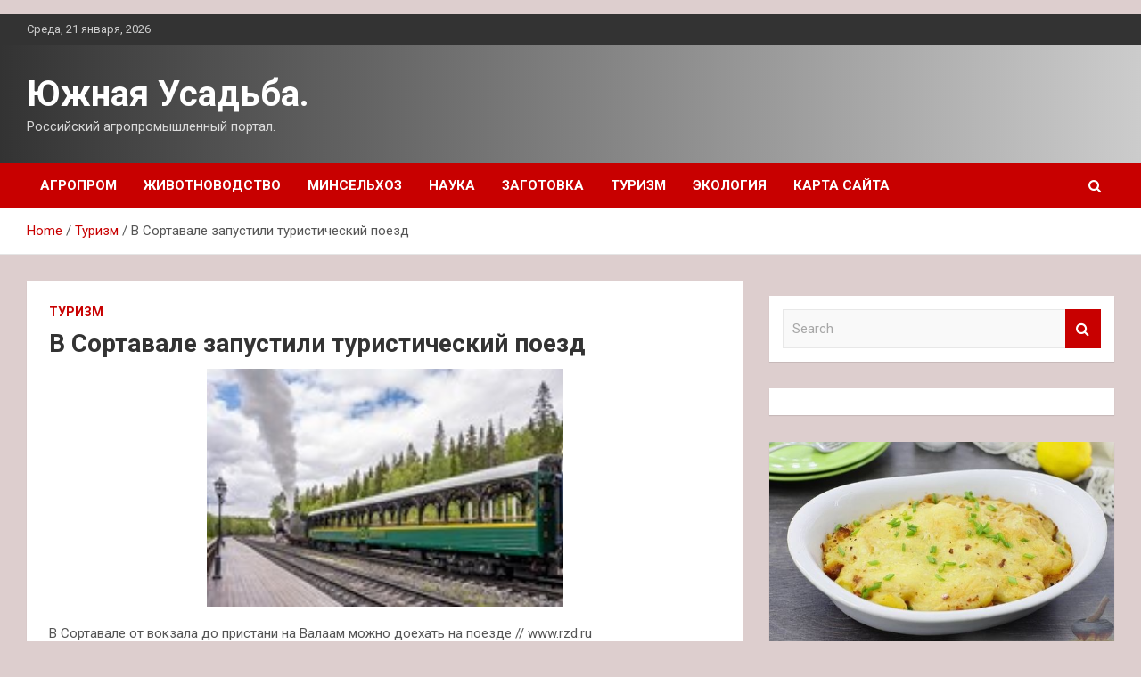

--- FILE ---
content_type: text/html; charset=UTF-8
request_url: http://yugusadba.ru/turizm/v-sortavale-zapystili-tyristicheskii-poezd.html
body_size: 16055
content:
<!doctype html>
<html lang="ru-RU">
<head>
	<meta charset="UTF-8">
	<meta name="viewport" content="width=device-width, initial-scale=1, shrink-to-fit=no">
	<link rel="profile" href="https://gmpg.org/xfn/11">

	<meta name='robots' content='index, follow, max-image-preview:large, max-snippet:-1, max-video-preview:-1' />

	<!-- This site is optimized with the Yoast SEO plugin v24.6 - https://yoast.com/wordpress/plugins/seo/ -->
	<title>В Сортавале запустили туристический поезд - Южная Усадьба.</title>
	<meta name="description" content="В Сортавале от вокзала до пристани на Валаам можно доехать на поезде // www.rzd.ru В карельском городе Сортавала начал ходить туристический поезд" />
	<link rel="canonical" href="http://yugusadba.ru/turizm/v-sortavale-zapystili-tyristicheskii-poezd.html" />
	<meta property="og:locale" content="ru_RU" />
	<meta property="og:type" content="article" />
	<meta property="og:title" content="В Сортавале запустили туристический поезд - Южная Усадьба." />
	<meta property="og:description" content="В Сортавале от вокзала до пристани на Валаам можно доехать на поезде // www.rzd.ru В карельском городе Сортавала начал ходить туристический поезд" />
	<meta property="og:url" content="http://yugusadba.ru/turizm/v-sortavale-zapystili-tyristicheskii-poezd.html" />
	<meta property="og:site_name" content="Южная Усадьба." />
	<meta property="article:published_time" content="2023-06-05T23:25:06+00:00" />
	<meta property="og:image" content="http://yugusadba.ru/wp-content/uploads/2023/06/v-sortavale-zapustili-turisticheskij-poezd-e76b71c.jpg" />
	<meta property="og:image:width" content="180" />
	<meta property="og:image:height" content="120" />
	<meta property="og:image:type" content="image/jpeg" />
	<meta name="author" content="admin" />
	<meta name="twitter:card" content="summary_large_image" />
	<meta name="twitter:label1" content="Написано автором" />
	<meta name="twitter:data1" content="admin" />
	<script type="application/ld+json" class="yoast-schema-graph">{"@context":"https://schema.org","@graph":[{"@type":"WebPage","@id":"http://yugusadba.ru/turizm/v-sortavale-zapystili-tyristicheskii-poezd.html","url":"http://yugusadba.ru/turizm/v-sortavale-zapystili-tyristicheskii-poezd.html","name":"В Сортавале запустили туристический поезд - Южная Усадьба.","isPartOf":{"@id":"http://yugusadba.ru/#website"},"primaryImageOfPage":{"@id":"http://yugusadba.ru/turizm/v-sortavale-zapystili-tyristicheskii-poezd.html#primaryimage"},"image":{"@id":"http://yugusadba.ru/turizm/v-sortavale-zapystili-tyristicheskii-poezd.html#primaryimage"},"thumbnailUrl":"http://yugusadba.ru/wp-content/uploads/2023/06/v-sortavale-zapustili-turisticheskij-poezd-e76b71c.jpg","datePublished":"2023-06-05T23:25:06+00:00","author":{"@id":"http://yugusadba.ru/#/schema/person/1704e8207bb69a85fbbb12058a078e5a"},"description":"В Сортавале от вокзала до пристани на Валаам можно доехать на поезде // www.rzd.ru В карельском городе Сортавала начал ходить туристический поезд","breadcrumb":{"@id":"http://yugusadba.ru/turizm/v-sortavale-zapystili-tyristicheskii-poezd.html#breadcrumb"},"inLanguage":"ru-RU","potentialAction":[{"@type":"ReadAction","target":["http://yugusadba.ru/turizm/v-sortavale-zapystili-tyristicheskii-poezd.html"]}]},{"@type":"ImageObject","inLanguage":"ru-RU","@id":"http://yugusadba.ru/turizm/v-sortavale-zapystili-tyristicheskii-poezd.html#primaryimage","url":"http://yugusadba.ru/wp-content/uploads/2023/06/v-sortavale-zapustili-turisticheskij-poezd-e76b71c.jpg","contentUrl":"http://yugusadba.ru/wp-content/uploads/2023/06/v-sortavale-zapustili-turisticheskij-poezd-e76b71c.jpg","width":180,"height":120},{"@type":"BreadcrumbList","@id":"http://yugusadba.ru/turizm/v-sortavale-zapystili-tyristicheskii-poezd.html#breadcrumb","itemListElement":[{"@type":"ListItem","position":1,"name":"Главная страница","item":"http://yugusadba.ru/"},{"@type":"ListItem","position":2,"name":"В Сортавале запустили туристический поезд"}]},{"@type":"WebSite","@id":"http://yugusadba.ru/#website","url":"http://yugusadba.ru/","name":"Южная Усадьба.","description":"Российский агропромышленный портал.","potentialAction":[{"@type":"SearchAction","target":{"@type":"EntryPoint","urlTemplate":"http://yugusadba.ru/?s={search_term_string}"},"query-input":{"@type":"PropertyValueSpecification","valueRequired":true,"valueName":"search_term_string"}}],"inLanguage":"ru-RU"},{"@type":"Person","@id":"http://yugusadba.ru/#/schema/person/1704e8207bb69a85fbbb12058a078e5a","name":"admin","image":{"@type":"ImageObject","inLanguage":"ru-RU","@id":"http://yugusadba.ru/#/schema/person/image/","url":"https://secure.gravatar.com/avatar/5fdb85cac86e45de2473cae2fb150b8501f466c267d3d07ed0727a97153d5b64?s=96&d=mm&r=g","contentUrl":"https://secure.gravatar.com/avatar/5fdb85cac86e45de2473cae2fb150b8501f466c267d3d07ed0727a97153d5b64?s=96&d=mm&r=g","caption":"admin"},"sameAs":["http://yugusadba.ru"],"url":"http://yugusadba.ru/author/admin"}]}</script>
	<!-- / Yoast SEO plugin. -->


<link rel='dns-prefetch' href='//fonts.googleapis.com' />
<link rel="alternate" title="oEmbed (JSON)" type="application/json+oembed" href="http://yugusadba.ru/wp-json/oembed/1.0/embed?url=http%3A%2F%2Fyugusadba.ru%2Fturizm%2Fv-sortavale-zapystili-tyristicheskii-poezd.html" />
<link rel="alternate" title="oEmbed (XML)" type="text/xml+oembed" href="http://yugusadba.ru/wp-json/oembed/1.0/embed?url=http%3A%2F%2Fyugusadba.ru%2Fturizm%2Fv-sortavale-zapystili-tyristicheskii-poezd.html&#038;format=xml" />
<style id='wp-img-auto-sizes-contain-inline-css' type='text/css'>
img:is([sizes=auto i],[sizes^="auto," i]){contain-intrinsic-size:3000px 1500px}
/*# sourceURL=wp-img-auto-sizes-contain-inline-css */
</style>
<style id='wp-block-library-inline-css' type='text/css'>
:root{--wp-block-synced-color:#7a00df;--wp-block-synced-color--rgb:122,0,223;--wp-bound-block-color:var(--wp-block-synced-color);--wp-editor-canvas-background:#ddd;--wp-admin-theme-color:#007cba;--wp-admin-theme-color--rgb:0,124,186;--wp-admin-theme-color-darker-10:#006ba1;--wp-admin-theme-color-darker-10--rgb:0,107,160.5;--wp-admin-theme-color-darker-20:#005a87;--wp-admin-theme-color-darker-20--rgb:0,90,135;--wp-admin-border-width-focus:2px}@media (min-resolution:192dpi){:root{--wp-admin-border-width-focus:1.5px}}.wp-element-button{cursor:pointer}:root .has-very-light-gray-background-color{background-color:#eee}:root .has-very-dark-gray-background-color{background-color:#313131}:root .has-very-light-gray-color{color:#eee}:root .has-very-dark-gray-color{color:#313131}:root .has-vivid-green-cyan-to-vivid-cyan-blue-gradient-background{background:linear-gradient(135deg,#00d084,#0693e3)}:root .has-purple-crush-gradient-background{background:linear-gradient(135deg,#34e2e4,#4721fb 50%,#ab1dfe)}:root .has-hazy-dawn-gradient-background{background:linear-gradient(135deg,#faaca8,#dad0ec)}:root .has-subdued-olive-gradient-background{background:linear-gradient(135deg,#fafae1,#67a671)}:root .has-atomic-cream-gradient-background{background:linear-gradient(135deg,#fdd79a,#004a59)}:root .has-nightshade-gradient-background{background:linear-gradient(135deg,#330968,#31cdcf)}:root .has-midnight-gradient-background{background:linear-gradient(135deg,#020381,#2874fc)}:root{--wp--preset--font-size--normal:16px;--wp--preset--font-size--huge:42px}.has-regular-font-size{font-size:1em}.has-larger-font-size{font-size:2.625em}.has-normal-font-size{font-size:var(--wp--preset--font-size--normal)}.has-huge-font-size{font-size:var(--wp--preset--font-size--huge)}.has-text-align-center{text-align:center}.has-text-align-left{text-align:left}.has-text-align-right{text-align:right}.has-fit-text{white-space:nowrap!important}#end-resizable-editor-section{display:none}.aligncenter{clear:both}.items-justified-left{justify-content:flex-start}.items-justified-center{justify-content:center}.items-justified-right{justify-content:flex-end}.items-justified-space-between{justify-content:space-between}.screen-reader-text{border:0;clip-path:inset(50%);height:1px;margin:-1px;overflow:hidden;padding:0;position:absolute;width:1px;word-wrap:normal!important}.screen-reader-text:focus{background-color:#ddd;clip-path:none;color:#444;display:block;font-size:1em;height:auto;left:5px;line-height:normal;padding:15px 23px 14px;text-decoration:none;top:5px;width:auto;z-index:100000}html :where(.has-border-color){border-style:solid}html :where([style*=border-top-color]){border-top-style:solid}html :where([style*=border-right-color]){border-right-style:solid}html :where([style*=border-bottom-color]){border-bottom-style:solid}html :where([style*=border-left-color]){border-left-style:solid}html :where([style*=border-width]){border-style:solid}html :where([style*=border-top-width]){border-top-style:solid}html :where([style*=border-right-width]){border-right-style:solid}html :where([style*=border-bottom-width]){border-bottom-style:solid}html :where([style*=border-left-width]){border-left-style:solid}html :where(img[class*=wp-image-]){height:auto;max-width:100%}:where(figure){margin:0 0 1em}html :where(.is-position-sticky){--wp-admin--admin-bar--position-offset:var(--wp-admin--admin-bar--height,0px)}@media screen and (max-width:600px){html :where(.is-position-sticky){--wp-admin--admin-bar--position-offset:0px}}

/*# sourceURL=wp-block-library-inline-css */
</style><style id='global-styles-inline-css' type='text/css'>
:root{--wp--preset--aspect-ratio--square: 1;--wp--preset--aspect-ratio--4-3: 4/3;--wp--preset--aspect-ratio--3-4: 3/4;--wp--preset--aspect-ratio--3-2: 3/2;--wp--preset--aspect-ratio--2-3: 2/3;--wp--preset--aspect-ratio--16-9: 16/9;--wp--preset--aspect-ratio--9-16: 9/16;--wp--preset--color--black: #000000;--wp--preset--color--cyan-bluish-gray: #abb8c3;--wp--preset--color--white: #ffffff;--wp--preset--color--pale-pink: #f78da7;--wp--preset--color--vivid-red: #cf2e2e;--wp--preset--color--luminous-vivid-orange: #ff6900;--wp--preset--color--luminous-vivid-amber: #fcb900;--wp--preset--color--light-green-cyan: #7bdcb5;--wp--preset--color--vivid-green-cyan: #00d084;--wp--preset--color--pale-cyan-blue: #8ed1fc;--wp--preset--color--vivid-cyan-blue: #0693e3;--wp--preset--color--vivid-purple: #9b51e0;--wp--preset--gradient--vivid-cyan-blue-to-vivid-purple: linear-gradient(135deg,rgb(6,147,227) 0%,rgb(155,81,224) 100%);--wp--preset--gradient--light-green-cyan-to-vivid-green-cyan: linear-gradient(135deg,rgb(122,220,180) 0%,rgb(0,208,130) 100%);--wp--preset--gradient--luminous-vivid-amber-to-luminous-vivid-orange: linear-gradient(135deg,rgb(252,185,0) 0%,rgb(255,105,0) 100%);--wp--preset--gradient--luminous-vivid-orange-to-vivid-red: linear-gradient(135deg,rgb(255,105,0) 0%,rgb(207,46,46) 100%);--wp--preset--gradient--very-light-gray-to-cyan-bluish-gray: linear-gradient(135deg,rgb(238,238,238) 0%,rgb(169,184,195) 100%);--wp--preset--gradient--cool-to-warm-spectrum: linear-gradient(135deg,rgb(74,234,220) 0%,rgb(151,120,209) 20%,rgb(207,42,186) 40%,rgb(238,44,130) 60%,rgb(251,105,98) 80%,rgb(254,248,76) 100%);--wp--preset--gradient--blush-light-purple: linear-gradient(135deg,rgb(255,206,236) 0%,rgb(152,150,240) 100%);--wp--preset--gradient--blush-bordeaux: linear-gradient(135deg,rgb(254,205,165) 0%,rgb(254,45,45) 50%,rgb(107,0,62) 100%);--wp--preset--gradient--luminous-dusk: linear-gradient(135deg,rgb(255,203,112) 0%,rgb(199,81,192) 50%,rgb(65,88,208) 100%);--wp--preset--gradient--pale-ocean: linear-gradient(135deg,rgb(255,245,203) 0%,rgb(182,227,212) 50%,rgb(51,167,181) 100%);--wp--preset--gradient--electric-grass: linear-gradient(135deg,rgb(202,248,128) 0%,rgb(113,206,126) 100%);--wp--preset--gradient--midnight: linear-gradient(135deg,rgb(2,3,129) 0%,rgb(40,116,252) 100%);--wp--preset--font-size--small: 13px;--wp--preset--font-size--medium: 20px;--wp--preset--font-size--large: 36px;--wp--preset--font-size--x-large: 42px;--wp--preset--spacing--20: 0.44rem;--wp--preset--spacing--30: 0.67rem;--wp--preset--spacing--40: 1rem;--wp--preset--spacing--50: 1.5rem;--wp--preset--spacing--60: 2.25rem;--wp--preset--spacing--70: 3.38rem;--wp--preset--spacing--80: 5.06rem;--wp--preset--shadow--natural: 6px 6px 9px rgba(0, 0, 0, 0.2);--wp--preset--shadow--deep: 12px 12px 50px rgba(0, 0, 0, 0.4);--wp--preset--shadow--sharp: 6px 6px 0px rgba(0, 0, 0, 0.2);--wp--preset--shadow--outlined: 6px 6px 0px -3px rgb(255, 255, 255), 6px 6px rgb(0, 0, 0);--wp--preset--shadow--crisp: 6px 6px 0px rgb(0, 0, 0);}:where(.is-layout-flex){gap: 0.5em;}:where(.is-layout-grid){gap: 0.5em;}body .is-layout-flex{display: flex;}.is-layout-flex{flex-wrap: wrap;align-items: center;}.is-layout-flex > :is(*, div){margin: 0;}body .is-layout-grid{display: grid;}.is-layout-grid > :is(*, div){margin: 0;}:where(.wp-block-columns.is-layout-flex){gap: 2em;}:where(.wp-block-columns.is-layout-grid){gap: 2em;}:where(.wp-block-post-template.is-layout-flex){gap: 1.25em;}:where(.wp-block-post-template.is-layout-grid){gap: 1.25em;}.has-black-color{color: var(--wp--preset--color--black) !important;}.has-cyan-bluish-gray-color{color: var(--wp--preset--color--cyan-bluish-gray) !important;}.has-white-color{color: var(--wp--preset--color--white) !important;}.has-pale-pink-color{color: var(--wp--preset--color--pale-pink) !important;}.has-vivid-red-color{color: var(--wp--preset--color--vivid-red) !important;}.has-luminous-vivid-orange-color{color: var(--wp--preset--color--luminous-vivid-orange) !important;}.has-luminous-vivid-amber-color{color: var(--wp--preset--color--luminous-vivid-amber) !important;}.has-light-green-cyan-color{color: var(--wp--preset--color--light-green-cyan) !important;}.has-vivid-green-cyan-color{color: var(--wp--preset--color--vivid-green-cyan) !important;}.has-pale-cyan-blue-color{color: var(--wp--preset--color--pale-cyan-blue) !important;}.has-vivid-cyan-blue-color{color: var(--wp--preset--color--vivid-cyan-blue) !important;}.has-vivid-purple-color{color: var(--wp--preset--color--vivid-purple) !important;}.has-black-background-color{background-color: var(--wp--preset--color--black) !important;}.has-cyan-bluish-gray-background-color{background-color: var(--wp--preset--color--cyan-bluish-gray) !important;}.has-white-background-color{background-color: var(--wp--preset--color--white) !important;}.has-pale-pink-background-color{background-color: var(--wp--preset--color--pale-pink) !important;}.has-vivid-red-background-color{background-color: var(--wp--preset--color--vivid-red) !important;}.has-luminous-vivid-orange-background-color{background-color: var(--wp--preset--color--luminous-vivid-orange) !important;}.has-luminous-vivid-amber-background-color{background-color: var(--wp--preset--color--luminous-vivid-amber) !important;}.has-light-green-cyan-background-color{background-color: var(--wp--preset--color--light-green-cyan) !important;}.has-vivid-green-cyan-background-color{background-color: var(--wp--preset--color--vivid-green-cyan) !important;}.has-pale-cyan-blue-background-color{background-color: var(--wp--preset--color--pale-cyan-blue) !important;}.has-vivid-cyan-blue-background-color{background-color: var(--wp--preset--color--vivid-cyan-blue) !important;}.has-vivid-purple-background-color{background-color: var(--wp--preset--color--vivid-purple) !important;}.has-black-border-color{border-color: var(--wp--preset--color--black) !important;}.has-cyan-bluish-gray-border-color{border-color: var(--wp--preset--color--cyan-bluish-gray) !important;}.has-white-border-color{border-color: var(--wp--preset--color--white) !important;}.has-pale-pink-border-color{border-color: var(--wp--preset--color--pale-pink) !important;}.has-vivid-red-border-color{border-color: var(--wp--preset--color--vivid-red) !important;}.has-luminous-vivid-orange-border-color{border-color: var(--wp--preset--color--luminous-vivid-orange) !important;}.has-luminous-vivid-amber-border-color{border-color: var(--wp--preset--color--luminous-vivid-amber) !important;}.has-light-green-cyan-border-color{border-color: var(--wp--preset--color--light-green-cyan) !important;}.has-vivid-green-cyan-border-color{border-color: var(--wp--preset--color--vivid-green-cyan) !important;}.has-pale-cyan-blue-border-color{border-color: var(--wp--preset--color--pale-cyan-blue) !important;}.has-vivid-cyan-blue-border-color{border-color: var(--wp--preset--color--vivid-cyan-blue) !important;}.has-vivid-purple-border-color{border-color: var(--wp--preset--color--vivid-purple) !important;}.has-vivid-cyan-blue-to-vivid-purple-gradient-background{background: var(--wp--preset--gradient--vivid-cyan-blue-to-vivid-purple) !important;}.has-light-green-cyan-to-vivid-green-cyan-gradient-background{background: var(--wp--preset--gradient--light-green-cyan-to-vivid-green-cyan) !important;}.has-luminous-vivid-amber-to-luminous-vivid-orange-gradient-background{background: var(--wp--preset--gradient--luminous-vivid-amber-to-luminous-vivid-orange) !important;}.has-luminous-vivid-orange-to-vivid-red-gradient-background{background: var(--wp--preset--gradient--luminous-vivid-orange-to-vivid-red) !important;}.has-very-light-gray-to-cyan-bluish-gray-gradient-background{background: var(--wp--preset--gradient--very-light-gray-to-cyan-bluish-gray) !important;}.has-cool-to-warm-spectrum-gradient-background{background: var(--wp--preset--gradient--cool-to-warm-spectrum) !important;}.has-blush-light-purple-gradient-background{background: var(--wp--preset--gradient--blush-light-purple) !important;}.has-blush-bordeaux-gradient-background{background: var(--wp--preset--gradient--blush-bordeaux) !important;}.has-luminous-dusk-gradient-background{background: var(--wp--preset--gradient--luminous-dusk) !important;}.has-pale-ocean-gradient-background{background: var(--wp--preset--gradient--pale-ocean) !important;}.has-electric-grass-gradient-background{background: var(--wp--preset--gradient--electric-grass) !important;}.has-midnight-gradient-background{background: var(--wp--preset--gradient--midnight) !important;}.has-small-font-size{font-size: var(--wp--preset--font-size--small) !important;}.has-medium-font-size{font-size: var(--wp--preset--font-size--medium) !important;}.has-large-font-size{font-size: var(--wp--preset--font-size--large) !important;}.has-x-large-font-size{font-size: var(--wp--preset--font-size--x-large) !important;}
/*# sourceURL=global-styles-inline-css */
</style>

<style id='classic-theme-styles-inline-css' type='text/css'>
/*! This file is auto-generated */
.wp-block-button__link{color:#fff;background-color:#32373c;border-radius:9999px;box-shadow:none;text-decoration:none;padding:calc(.667em + 2px) calc(1.333em + 2px);font-size:1.125em}.wp-block-file__button{background:#32373c;color:#fff;text-decoration:none}
/*# sourceURL=/wp-includes/css/classic-themes.min.css */
</style>
<link rel='stylesheet' id='bootstrap-style-css' href='http://yugusadba.ru/wp-content/themes/newscard/assets/library/bootstrap/css/bootstrap.min.css' type='text/css' media='all' />
<link rel='stylesheet' id='newscard-style-css' href='http://yugusadba.ru/wp-content/themes/newscard/style.css' type='text/css' media='all' />
<script type="text/javascript" src="http://yugusadba.ru/wp-includes/js/jquery/jquery.min.js" id="jquery-core-js"></script>
<script type="text/javascript" id="wp-disable-css-lazy-load-js-extra">
/* <![CDATA[ */
var WpDisableAsyncLinks = {"wp-disable-font-awesome":"http://yugusadba.ru/wp-content/themes/newscard/assets/library/font-awesome/css/font-awesome.css","wp-disable-google-fonts":"//fonts.googleapis.com/css?family=Roboto:100,300,300i,400,400i,500,500i,700,700i"};
//# sourceURL=wp-disable-css-lazy-load-js-extra
/* ]]> */
</script>
<script type="text/javascript" src="http://yugusadba.ru/wp-content/plugins/wp-disable/js/css-lazy-load.min.js" id="wp-disable-css-lazy-load-js"></script>
<link rel="pingback" href="http://yugusadba.ru/xmlrpc.php"><style type="text/css" id="custom-background-css">
body.custom-background { background-color: #ddcece; }
</style>
	<link rel="icon" href="http://yugusadba.ru/wp-content/uploads/2023/06/cropped-agroprom_2-32x32.png" sizes="32x32" />
<link rel="icon" href="http://yugusadba.ru/wp-content/uploads/2023/06/cropped-agroprom_2-192x192.png" sizes="192x192" />
<link rel="apple-touch-icon" href="http://yugusadba.ru/wp-content/uploads/2023/06/cropped-agroprom_2-180x180.png" />
<meta name="msapplication-TileImage" content="http://yugusadba.ru/wp-content/uploads/2023/06/cropped-agroprom_2-270x270.png" />
<link rel="alternate" type="application/rss+xml" title="RSS" href="http://yugusadba.ru/rsslatest.xml" /></head>

<body class="wp-singular post-template-default single single-post postid-621 single-format-standard custom-background wp-theme-newscard theme-body">
<p></p><div id="page" class="site">
	<a class="skip-link screen-reader-text" href="#content">Skip to content</a>
	
	<header id="masthead" class="site-header">

					<div class="info-bar">
				<div class="container">
					<div class="row gutter-10">
						<div class="col col-sm contact-section">
							<div class="date">
								<ul><li>Среда, 21 января, 2026</li></ul>
							</div>
						</div><!-- .contact-section -->

											</div><!-- .row -->
          		</div><!-- .container -->
        	</div><!-- .infobar -->
        		<nav class="navbar navbar-expand-lg d-block">
			<div class="navbar-head header-overlay-dark" >
				<div class="container">
					<div class="row navbar-head-row align-items-center">
						<div class="col-lg-4">
							<div class="site-branding navbar-brand">
																	<h2 class="site-title"><a href="http://yugusadba.ru/" rel="home">Южная Усадьба.</a></h2>
																	<p class="site-description">Российский агропромышленный портал.</p>
															</div><!-- .site-branding .navbar-brand -->
						</div>
											</div><!-- .row -->
				</div><!-- .container -->
			</div><!-- .navbar-head -->
			<div class="navigation-bar">
				<div class="navigation-bar-top">
					<div class="container">
						<button class="navbar-toggler menu-toggle" type="button" data-toggle="collapse" data-target="#navbarCollapse" aria-controls="navbarCollapse" aria-expanded="false" aria-label="Toggle navigation"></button>
						<span class="search-toggle"></span>
					</div><!-- .container -->
					<div class="search-bar">
						<div class="container">
							<div class="search-block off">
								<form action="http://yugusadba.ru/" method="get" class="search-form">
	<label class="assistive-text"> Search </label>
	<div class="input-group">
		<input type="search" value="" placeholder="Search" class="form-control s" name="s">
		<div class="input-group-prepend">
			<button class="btn btn-theme">Search</button>
		</div>
	</div>
</form><!-- .search-form -->
							</div><!-- .search-box -->
						</div><!-- .container -->
					</div><!-- .search-bar -->
				</div><!-- .navigation-bar-top -->
				<div class="navbar-main">
					<div class="container">
						<div class="collapse navbar-collapse" id="navbarCollapse">
							<div id="site-navigation" class="main-navigation nav-uppercase" role="navigation">
								<ul class="nav-menu navbar-nav d-lg-block"><li id="menu-item-72" class="menu-item menu-item-type-taxonomy menu-item-object-category menu-item-72"><a href="http://yugusadba.ru/category/agroprom">Агропром</a></li>
<li id="menu-item-76" class="menu-item menu-item-type-taxonomy menu-item-object-category menu-item-76"><a href="http://yugusadba.ru/category/zhivotnovodstvo">Животноводство</a></li>
<li id="menu-item-73" class="menu-item menu-item-type-taxonomy menu-item-object-category menu-item-73"><a href="http://yugusadba.ru/category/minselxoz">Минсельхоз</a></li>
<li id="menu-item-78" class="menu-item menu-item-type-taxonomy menu-item-object-category menu-item-78"><a href="http://yugusadba.ru/category/nauka">Наука</a></li>
<li id="menu-item-75" class="menu-item menu-item-type-taxonomy menu-item-object-category menu-item-75"><a href="http://yugusadba.ru/category/zagotovka">Заготовка</a></li>
<li id="menu-item-77" class="menu-item menu-item-type-taxonomy menu-item-object-category current-post-ancestor current-menu-parent current-post-parent menu-item-77"><a href="http://yugusadba.ru/category/turizm">Туризм</a></li>
<li id="menu-item-74" class="menu-item menu-item-type-taxonomy menu-item-object-category menu-item-74"><a href="http://yugusadba.ru/category/ekologiya">Экология</a></li>
<li id="menu-item-79" class="menu-item menu-item-type-post_type menu-item-object-page menu-item-79"><a href="http://yugusadba.ru/karta-sajta">Карта сайта</a></li>
</ul>							</div><!-- #site-navigation .main-navigation -->
						</div><!-- .navbar-collapse -->
						<div class="nav-search">
							<span class="search-toggle"></span>
						</div><!-- .nav-search -->
					</div><!-- .container -->
				</div><!-- .navbar-main -->
			</div><!-- .navigation-bar -->
		</nav><!-- .navbar -->

		
		
					<div id="breadcrumb">
				<div class="container">
					<div role="navigation" aria-label="Breadcrumbs" class="breadcrumb-trail breadcrumbs" itemprop="breadcrumb"><ul class="trail-items" itemscope itemtype="http://schema.org/BreadcrumbList"><meta name="numberOfItems" content="3" /><meta name="itemListOrder" content="Ascending" /><li itemprop="itemListElement" itemscope itemtype="http://schema.org/ListItem" class="trail-item trail-begin"><a href="http://yugusadba.ru" rel="home" itemprop="item"><span itemprop="name">Home</span></a><meta itemprop="position" content="1" /></li><li itemprop="itemListElement" itemscope itemtype="http://schema.org/ListItem" class="trail-item"><a href="http://yugusadba.ru/category/turizm" itemprop="item"><span itemprop="name">Туризм</span></a><meta itemprop="position" content="2" /></li><li itemprop="itemListElement" itemscope itemtype="http://schema.org/ListItem" class="trail-item trail-end"><span itemprop="name">В Сортавале запустили туристический поезд</span><meta itemprop="position" content="3" /></li></ul></div>				</div>
			</div><!-- .breadcrumb -->
			</header><!-- #masthead -->
	<div id="content" class="site-content ">
		<div class="container">
							<div class="row justify-content-center site-content-row">
			<div id="primary" class="col-lg-8 content-area">		<main id="main" class="site-main">

				<div class="post-621 post type-post status-publish format-standard has-post-thumbnail hentry category-turizm tag-vesna-v-karelii tag-kareliya tag-puteshestvie-v-kareliyu tag-rossiya">

		
				<div class="entry-meta category-meta">
					<div class="cat-links"><a href="http://yugusadba.ru/category/turizm" rel="category tag">Туризм</a></div>
				</div><!-- .entry-meta -->

			
					<header class="entry-header">
				<h1 class="entry-title">В Сортавале запустили туристический поезд</h1>
									<div class="entry-meta">
											</div><!-- .entry-meta -->
								</header>
				<div class="entry-content">
			<p><img fetchpriority="high" decoding="async" alt="В Сортавале запустили туристический поезд" src="/wp-content/uploads/2023/06/v-sortavale-zapustili-turisticheskij-poezd-e76b71c.jpg" class="aligncenter" width="400" height="300"/> </p>
<p>                                                            В Сортавале от вокзала до пристани на Валаам можно доехать на поезде // www.rzd.ru                                                </p>
<p>В карельском городе Сортавала начал ходить туристический поезд &#171;Ладожская Нерпочка&#187;. Он будет курсировать ежедневно от городского вокзала до платформы &#171;Валаамский <span id="more-621"></span>Причал&#187; и делать остановки на трех станциях в центре города: &#171;Сортавала-Центр&#187;, &#171;Карельская&#187; и &#171;Александрийская&#187;.</p>
<p>В день поезд будет совершать 5 рейсов: в 8:25, 10:35, 12:30, 15:20 и 17:00 уходить с вокзала и в 9:00, 11:50, 13:00, 16:35 и 18:10 – от &#171;Валаамского Причала&#187;. В рабочие дни тепловоз будет выглядеть современно, а по выходным дням гости города и местные жители увидят поезд на паровозной тяге серии 9П с вагоном с панорамными окнами, стилизованным под начало ХХ века. Также в составе будет вагон-ресторан.</p>
<p>Этот поезд дополняет туристический проект &#171;Рускеальский экспресс&#187;, на котором пассажиры от вокзала Сортавалы доезжают до горного парка &#171;Рускеала&#187;. Новый поезд поможет путешественникам быстро добираться от пассажирского поезда дальнего следования в центр города или на пристань теплохода &#171;Метеор&#187;, чтобы отправиться на этом скоростном судне на Валаамский архипелаг.</p>
<p>Стоимость путешествия на поезде для взрослых – 100 рублей, для школьников и студентов – 50 рублей, для некоторых льготных категорий предусмотрен бесплатный проезд.</p>
<p>Источник: <a href="https://www.travel.ru/news/2023/06/05/264822.html" rel="nofollow noopener" target="_blank">TRAVEL.RU</a> </p>
		</div><!-- entry-content -->

		<footer class="entry-meta"><span class="tag-links"><span class="label">Tags:</span> <a href="http://yugusadba.ru/tag/vesna-v-karelii" rel="tag">Весна в Карелии</a>, <a href="http://yugusadba.ru/tag/kareliya" rel="tag">Карелия</a>, <a href="http://yugusadba.ru/tag/puteshestvie-v-kareliyu" rel="tag">Путешествие в Карелию</a>, <a href="http://yugusadba.ru/tag/rossiya" rel="tag">россия</a></span><!-- .tag-links --></footer><!-- .entry-meta -->	</div><!-- .post-621 -->

	<nav class="navigation post-navigation" aria-label="Записи">
		<h2 class="screen-reader-text">Навигация по записям</h2>
		<div class="nav-links"><div class="nav-previous"><a href="http://yugusadba.ru/turizm/braziliia-vernylas-k-dokoronavirysnym-pravilam-vezda.html" rel="prev">Бразилия вернулась к докоронавирусным правилам въезда</a></div><div class="nav-next"><a href="http://yugusadba.ru/agroprom/konkyriryushie-griby-dlia-kykyryzy-kak-novyi-sposob-zashity-yrojaia.html" rel="next">Конкурирующие грибы для кукурузы как новый способ защиты урожая</a></div></div>
	</nav>
		</main><!-- #main -->
	</div><!-- #primary -->



<aside id="secondary" class="col-lg-4 widget-area" role="complementary">
	<div class="sticky-sidebar">
<p></p>
<p>

<script async="async" src="https://w.uptolike.com/widgets/v1/zp.js?pid=lf22aca0243c7305d8dca990e2ec90bb68c145498b" type="text/javascript"></script>
		<section id="search-2" class="widget widget_search"><form action="http://yugusadba.ru/" method="get" class="search-form">
	<label class="assistive-text"> Search </label>
	<div class="input-group">
		<input type="search" value="" placeholder="Search" class="form-control s" name="s">
		<div class="input-group-prepend">
			<button class="btn btn-theme">Search</button>
		</div>
	</div>
</form><!-- .search-form -->
</section><section id="execphp-2" class="widget widget_execphp">			<div class="execphpwidget"></div>
		</section><section id="newscard_horizontal_vertical_posts-2" class="widget newscard-widget-horizontal-vertical-posts">				<div class="row gutter-parent-14 post-vertical">
			<div class="col-md-6 first-col">
										<div class="post-boxed main-post clearfix">
											<div class="post-img-wrap">
							<a href="http://yugusadba.ru/zagotovka/kartofelnaia-zapekanka-s-ryboi-i-syrom-pod-soysom-beshamel.html" class="post-img" style="background-image: url('http://yugusadba.ru/wp-content/uploads/2023/06/kartofelnaja-zapekanka-s-ryboj-i-syrom-pod-sousom-beshamel-62c1241.jpg');"></a>
						</div>
										<div class="post-content">
						<div class="entry-meta category-meta">
							<div class="cat-links"><a href="http://yugusadba.ru/category/zagotovka" rel="category tag">Заготовка</a></div>
						</div><!-- .entry-meta -->
						<h3 class="entry-title"><a href="http://yugusadba.ru/zagotovka/kartofelnaia-zapekanka-s-ryboi-i-syrom-pod-soysom-beshamel.html">Картофельная запеканка с рыбой и сыром, под соусом бешамель</a></h3>						<div class="entry-meta">
						</div>
						<div class="entry-content">
							<p>&nbsp;3 порции&nbsp;2 часа (ваши 50 мин) &nbsp; Запеканка с картофелем, рыбой и сыром порадует нежным вкусом и ароматом. Картофель перед запеканием отваривается до полуготовности. А интересная вариация соуса бешамель с&hellip; </p>
						</div><!-- .entry-content -->
					</div>
				</div><!-- post-boxed -->
			</div>
			<div class="col-md-6 second-col">
												<div class="post-boxed inlined clearfix">
													<div class="post-img-wrap">
								<a href="http://yugusadba.ru/zagotovka/drojjevoi-pirog-garmoshka-s-klybnikoi.html" class="post-img" style="background-image: url('http://yugusadba.ru/wp-content/uploads/2023/06/drozhzhevoj-pirog-garmoshka-s-klubnikoj-78b9582-300x200.jpg');"></a>
							</div>
												<div class="post-content">
							<div class="entry-meta category-meta">
								<div class="cat-links"><a href="http://yugusadba.ru/category/zagotovka" rel="category tag">Заготовка</a></div>
							</div><!-- .entry-meta -->
							<h3 class="entry-title"><a href="http://yugusadba.ru/zagotovka/drojjevoi-pirog-garmoshka-s-klybnikoi.html">Дрожжевой пирог-гармошка с клубникой</a></h3>							<div class="entry-meta">
							</div>
						</div>
					</div><!-- .post-boxed -->
													<div class="post-boxed inlined clearfix">
													<div class="post-img-wrap">
								<a href="http://yugusadba.ru/zagotovka/syp-s-vermishelu-shpinatom-i-iaichno-iogyrtovoi-zapravkoi.html" class="post-img" style="background-image: url('http://yugusadba.ru/wp-content/uploads/2023/06/sup-s-vermishelju-shpinatom-i-jaichno-jogurtovoj-zapravkoj-3d35630-300x200.jpg');"></a>
							</div>
												<div class="post-content">
							<div class="entry-meta category-meta">
								<div class="cat-links"><a href="http://yugusadba.ru/category/zagotovka" rel="category tag">Заготовка</a></div>
							</div><!-- .entry-meta -->
							<h3 class="entry-title"><a href="http://yugusadba.ru/zagotovka/syp-s-vermishelu-shpinatom-i-iaichno-iogyrtovoi-zapravkoi.html">Суп с вермишелью, шпинатом и яично-йогуртовой заправкой</a></h3>							<div class="entry-meta">
							</div>
						</div>
					</div><!-- .post-boxed -->
													<div class="post-boxed inlined clearfix">
													<div class="post-img-wrap">
								<a href="http://yugusadba.ru/zagotovka/sladkie-grenki-s-orehovo-shokoladnoi-pastoi.html" class="post-img" style="background-image: url('http://yugusadba.ru/wp-content/uploads/2023/06/sladkie-grenki-s-orehovo-shokoladnoj-pastoj-a032c04-300x200.jpg');"></a>
							</div>
												<div class="post-content">
							<div class="entry-meta category-meta">
								<div class="cat-links"><a href="http://yugusadba.ru/category/zagotovka" rel="category tag">Заготовка</a></div>
							</div><!-- .entry-meta -->
							<h3 class="entry-title"><a href="http://yugusadba.ru/zagotovka/sladkie-grenki-s-orehovo-shokoladnoi-pastoi.html">Сладкие гренки с орехово-шоколадной пастой</a></h3>							<div class="entry-meta">
							</div>
						</div>
					</div><!-- .post-boxed -->
													<div class="post-boxed inlined clearfix">
													<div class="post-img-wrap">
								<a href="http://yugusadba.ru/zagotovka/tosty-s-tvorogom-i-karamelizirovannoi-chereshnei.html" class="post-img" style="background-image: url('http://yugusadba.ru/wp-content/uploads/2023/06/tosty-s-tvorogom-i-karamelizirovannoj-chereshnej-b8ca971-300x200.jpg');"></a>
							</div>
												<div class="post-content">
							<div class="entry-meta category-meta">
								<div class="cat-links"><a href="http://yugusadba.ru/category/zagotovka" rel="category tag">Заготовка</a></div>
							</div><!-- .entry-meta -->
							<h3 class="entry-title"><a href="http://yugusadba.ru/zagotovka/tosty-s-tvorogom-i-karamelizirovannoi-chereshnei.html">Тосты с творогом и карамелизированной черешней</a></h3>							<div class="entry-meta">
							</div>
						</div>
					</div><!-- .post-boxed -->
												</div>
		</div><!-- .row gutter-parent-14 -->

		</section><!-- .widget_featured_post --><section id="newscard_horizontal_vertical_posts-3" class="widget newscard-widget-horizontal-vertical-posts">				<div class="row gutter-parent-14 post-vertical">
			<div class="col-md-6 first-col">
										<div class="post-boxed main-post clearfix">
											<div class="post-img-wrap">
							<a href="http://yugusadba.ru/turizm/saydovskaia-araviia-vvela-momentalnye-elektronnye-vizy.html" class="post-img" style="background-image: url('http://yugusadba.ru/wp-content/uploads/2023/06/saudovskaja-aravija-vvela-momentalnye-elektronnye-vizy-20676b2.jpg');"></a>
						</div>
										<div class="post-content">
						<div class="entry-meta category-meta">
							<div class="cat-links"><a href="http://yugusadba.ru/category/turizm" rel="category tag">Туризм</a></div>
						</div><!-- .entry-meta -->
						<h3 class="entry-title"><a href="http://yugusadba.ru/turizm/saydovskaia-araviia-vvela-momentalnye-elektronnye-vizy.html">Саудовская Аравия ввела моментальные электронные визы</a></h3>						<div class="entry-meta">
						</div>
						<div class="entry-content">
							<p>Саудовская Аравия ввела моментальные электронные визы // Abdullah_Shakoor / pixabay.com Саудовская Аравия ввела новый тип виз, которые могут получить в том числе и граждане России. Instant e-visa введена для людей,&hellip; </p>
						</div><!-- .entry-content -->
					</div>
				</div><!-- post-boxed -->
			</div>
			<div class="col-md-6 second-col">
												<div class="post-boxed inlined clearfix">
													<div class="post-img-wrap">
								<a href="http://yugusadba.ru/turizm/fly-arna-bydet-vypolniat-reisy-iz-erevana-v-moskvy.html" class="post-img" style="background-image: url('http://yugusadba.ru/wp-content/uploads/2023/06/fly-arna-budet-vypolnjat-rejsy-iz-erevana-v-moskvu-5e585d9.jpg');"></a>
							</div>
												<div class="post-content">
							<div class="entry-meta category-meta">
								<div class="cat-links"><a href="http://yugusadba.ru/category/turizm" rel="category tag">Туризм</a></div>
							</div><!-- .entry-meta -->
							<h3 class="entry-title"><a href="http://yugusadba.ru/turizm/fly-arna-bydet-vypolniat-reisy-iz-erevana-v-moskvy.html">Fly Arna будет выполнять рейсы из Еревана в Москву</a></h3>							<div class="entry-meta">
							</div>
						</div>
					</div><!-- .post-boxed -->
													<div class="post-boxed inlined clearfix">
													<div class="post-img-wrap">
								<a href="http://yugusadba.ru/turizm/mintryd-rasskazal-o-vyhodnyh-dniah-v-2024-gody.html" class="post-img" style="background-image: url('http://yugusadba.ru/wp-content/uploads/2023/06/mintrud-rasskazal-o-vyhodnyh-dnjah-v-2024-godu-875c2b6.jpg');"></a>
							</div>
												<div class="post-content">
							<div class="entry-meta category-meta">
								<div class="cat-links"><a href="http://yugusadba.ru/category/turizm" rel="category tag">Туризм</a></div>
							</div><!-- .entry-meta -->
							<h3 class="entry-title"><a href="http://yugusadba.ru/turizm/mintryd-rasskazal-o-vyhodnyh-dniah-v-2024-gody.html">Минтруд рассказал о выходных днях в 2024 году</a></h3>							<div class="entry-meta">
							</div>
						</div>
					</div><!-- .post-boxed -->
													<div class="post-boxed inlined clearfix">
													<div class="post-img-wrap">
								<a href="http://yugusadba.ru/turizm/centrum-air-poletel-iz-yrgencha-v-moskvy.html" class="post-img" style="background-image: url('http://yugusadba.ru/wp-content/uploads/2023/06/centrum-air-poletel-iz-urgencha-v-moskvu-137b3a4.jpg');"></a>
							</div>
												<div class="post-content">
							<div class="entry-meta category-meta">
								<div class="cat-links"><a href="http://yugusadba.ru/category/turizm" rel="category tag">Туризм</a></div>
							</div><!-- .entry-meta -->
							<h3 class="entry-title"><a href="http://yugusadba.ru/turizm/centrum-air-poletel-iz-yrgencha-v-moskvy.html">Centrum Air полетел из Ургенча в Москву</a></h3>							<div class="entry-meta">
							</div>
						</div>
					</div><!-- .post-boxed -->
													<div class="post-boxed inlined clearfix">
													<div class="post-img-wrap">
								<a href="http://yugusadba.ru/turizm/v-dybae-za-vyezd-pozje-ykazannogo-v-vize-sroka-nachali-brat-shtraf.html" class="post-img" style="background-image: url('http://yugusadba.ru/wp-content/uploads/2023/06/v-dubae-za-vyezd-pozzhe-ukazannogo-v-vize-sroka-nachali-brat-shtraf-b11efbd.jpg');"></a>
							</div>
												<div class="post-content">
							<div class="entry-meta category-meta">
								<div class="cat-links"><a href="http://yugusadba.ru/category/turizm" rel="category tag">Туризм</a></div>
							</div><!-- .entry-meta -->
							<h3 class="entry-title"><a href="http://yugusadba.ru/turizm/v-dybae-za-vyezd-pozje-ykazannogo-v-vize-sroka-nachali-brat-shtraf.html">В Дубае за выезд позже указанного в визе срока начали брать штраф</a></h3>							<div class="entry-meta">
							</div>
						</div>
					</div><!-- .post-boxed -->
												</div>
		</div><!-- .row gutter-parent-14 -->

		</section><!-- .widget_featured_post --><section id="tag_cloud-2" class="widget widget_tag_cloud"><h3 class="widget-title">Метки</h3><div class="tagcloud"><a href="http://yugusadba.ru/tag/baklazhany-na-zimu" class="tag-cloud-link tag-link-139 tag-link-position-1" style="font-size: 9.3084112149533pt;" aria-label="Баклажаны на зиму (9 элементов)">Баклажаны на зиму</a>
<a href="http://yugusadba.ru/tag/biologiya" class="tag-cloud-link tag-link-50 tag-link-position-2" style="font-size: 16.635514018692pt;" aria-label="Биология (35 элементов)">Биология</a>
<a href="http://yugusadba.ru/tag/blyuda-iz-klubniki" class="tag-cloud-link tag-link-306 tag-link-position-3" style="font-size: 8.6542056074766pt;" aria-label="Блюда из клубники (8 элементов)">Блюда из клубники</a>
<a href="http://yugusadba.ru/tag/blyuda-iz-perca" class="tag-cloud-link tag-link-214 tag-link-position-4" style="font-size: 10.355140186916pt;" aria-label="Блюда из перца (11 элементов)">Блюда из перца</a>
<a href="http://yugusadba.ru/tag/blyuda-iz-pomidorov" class="tag-cloud-link tag-link-215 tag-link-position-5" style="font-size: 9.3084112149533pt;" aria-label="Блюда из помидоров (9 элементов)">Блюда из помидоров</a>
<a href="http://yugusadba.ru/tag/v-rossii" class="tag-cloud-link tag-link-29 tag-link-position-6" style="font-size: 16.635514018692pt;" aria-label="В России (35 элементов)">В России</a>
<a href="http://yugusadba.ru/tag/v-duxovke" class="tag-cloud-link tag-link-171 tag-link-position-7" style="font-size: 11.92523364486pt;" aria-label="В духовке (15 элементов)">В духовке</a>
<a href="http://yugusadba.ru/tag/vegetarianskie" class="tag-cloud-link tag-link-93 tag-link-position-8" style="font-size: 8.6542056074766pt;" aria-label="Вегетарианские (8 элементов)">Вегетарианские</a>
<a href="http://yugusadba.ru/tag/deserty" class="tag-cloud-link tag-link-169 tag-link-position-9" style="font-size: 9.8317757009346pt;" aria-label="Десерты (10 элементов)">Десерты</a>
<a href="http://yugusadba.ru/tag/zavtrak" class="tag-cloud-link tag-link-576 tag-link-position-10" style="font-size: 9.3084112149533pt;" aria-label="Завтрак (9 элементов)">Завтрак</a>
<a href="http://yugusadba.ru/tag/zakuski-iz-gribov-i-ovoshhej" class="tag-cloud-link tag-link-237 tag-link-position-11" style="font-size: 11.92523364486pt;" aria-label="Закуски из грибов и овощей (15 элементов)">Закуски из грибов и овощей</a>
<a href="http://yugusadba.ru/tag/zasolka" class="tag-cloud-link tag-link-44 tag-link-position-12" style="font-size: 17.289719626168pt;" aria-label="Засолка (40 элементов)">Засолка</a>
<a href="http://yugusadba.ru/tag/zoologiya" class="tag-cloud-link tag-link-53 tag-link-position-13" style="font-size: 12.710280373832pt;" aria-label="Зоология (17 элементов)">Зоология</a>
<a href="http://yugusadba.ru/tag/kabachki-na-zimu" class="tag-cloud-link tag-link-95 tag-link-position-14" style="font-size: 10.355140186916pt;" aria-label="Кабачки на зиму (11 элементов)">Кабачки на зиму</a>
<a href="http://yugusadba.ru/tag/kvashenie" class="tag-cloud-link tag-link-287 tag-link-position-15" style="font-size: 8.6542056074766pt;" aria-label="Квашение (8 элементов)">Квашение</a>
<a href="http://yugusadba.ru/tag/konservaciya" class="tag-cloud-link tag-link-39 tag-link-position-16" style="font-size: 22pt;" aria-label="Консервация (93 элемента)">Консервация</a>
<a href="http://yugusadba.ru/tag/marinovanie" class="tag-cloud-link tag-link-41 tag-link-position-17" style="font-size: 11.663551401869pt;" aria-label="Маринование (14 элементов)">Маринование</a>
<a href="http://yugusadba.ru/tag/molekulyarnaya-biologiya" class="tag-cloud-link tag-link-51 tag-link-position-18" style="font-size: 8.6542056074766pt;" aria-label="Молекулярная биология (8 элементов)">Молекулярная биология</a>
<a href="http://yugusadba.ru/tag/moskva" class="tag-cloud-link tag-link-36 tag-link-position-19" style="font-size: 11.92523364486pt;" aria-label="Москва (15 элементов)">Москва</a>
<a href="http://yugusadba.ru/tag/musor" class="tag-cloud-link tag-link-89 tag-link-position-20" style="font-size: 8pt;" aria-label="Мусор (7 элементов)">Мусор</a>
<a href="http://yugusadba.ru/tag/na-prazdnichnyj-stol" class="tag-cloud-link tag-link-376 tag-link-position-21" style="font-size: 10.355140186916pt;" aria-label="На праздничный стол (11 элементов)">На праздничный стол</a>
<a href="http://yugusadba.ru/tag/novosti-rossii" class="tag-cloud-link tag-link-34 tag-link-position-22" style="font-size: 15.981308411215pt;" aria-label="Новости России (31 элемент)">Новости России</a>
<a href="http://yugusadba.ru/tag/obed" class="tag-cloud-link tag-link-213 tag-link-position-23" style="font-size: 11.92523364486pt;" aria-label="Обед (15 элементов)">Обед</a>
<a href="http://yugusadba.ru/tag/ogurcy-na-zimu" class="tag-cloud-link tag-link-46 tag-link-position-24" style="font-size: 10.355140186916pt;" aria-label="Огурцы на зиму (11 элементов)">Огурцы на зиму</a>
<a href="http://yugusadba.ru/tag/perec-na-zimu" class="tag-cloud-link tag-link-97 tag-link-position-25" style="font-size: 12.971962616822pt;" aria-label="Перец на зиму (18 элементов)">Перец на зиму</a>
<a href="http://yugusadba.ru/tag/pomidory-na-zimu" class="tag-cloud-link tag-link-40 tag-link-position-26" style="font-size: 14.934579439252pt;" aria-label="Помидоры на зиму (26 элементов)">Помидоры на зиму</a>
<a href="http://yugusadba.ru/tag/priroda" class="tag-cloud-link tag-link-131 tag-link-position-27" style="font-size: 10.747663551402pt;" aria-label="Природа (12 элементов)">Природа</a>
<a href="http://yugusadba.ru/tag/regiony" class="tag-cloud-link tag-link-35 tag-link-position-28" style="font-size: 10.355140186916pt;" aria-label="Регионы (11 элементов)">Регионы</a>
<a href="http://yugusadba.ru/tag/recepty-dlya-nachinayushhix" class="tag-cloud-link tag-link-285 tag-link-position-29" style="font-size: 10.355140186916pt;" aria-label="Рецепты для начинающих (11 элементов)">Рецепты для начинающих</a>
<a href="http://yugusadba.ru/tag/recepty-zagotovok" class="tag-cloud-link tag-link-234 tag-link-position-30" style="font-size: 14.280373831776pt;" aria-label="Рецепты заготовок (23 элемента)">Рецепты заготовок</a>
<a href="http://yugusadba.ru/tag/rossijskaya-federaciya" class="tag-cloud-link tag-link-56 tag-link-position-31" style="font-size: 12.971962616822pt;" aria-label="Российская Федерация (18 элементов)">Российская Федерация</a>
<a href="http://yugusadba.ru/tag/salaty-na-zimu" class="tag-cloud-link tag-link-43 tag-link-position-32" style="font-size: 14.934579439252pt;" aria-label="Салаты на зиму (26 элементов)">Салаты на зиму</a>
<a href="http://yugusadba.ru/tag/sankt-peterburg" class="tag-cloud-link tag-link-113 tag-link-position-33" style="font-size: 9.8317757009346pt;" aria-label="Санкт-Петербург (10 элементов)">Санкт-Петербург</a>
<a href="http://yugusadba.ru/tag/sankt-peterburgskij-region" class="tag-cloud-link tag-link-111 tag-link-position-34" style="font-size: 9.8317757009346pt;" aria-label="Санкт-Петербургский регион (10 элементов)">Санкт-Петербургский регион</a>
<a href="http://yugusadba.ru/tag/selskoe-xozyajstvo" class="tag-cloud-link tag-link-22 tag-link-position-35" style="font-size: 16.766355140187pt;" aria-label="Сельское хозяйство (36 элементов)">Сельское хозяйство</a>
<a href="http://yugusadba.ru/tag/xolodnye-zakuski" class="tag-cloud-link tag-link-238 tag-link-position-36" style="font-size: 10.355140186916pt;" aria-label="Холодные закуски (11 элементов)">Холодные закуски</a>
<a href="http://yugusadba.ru/tag/ekologiya" class="tag-cloud-link tag-link-31 tag-link-position-37" style="font-size: 11.92523364486pt;" aria-label="Экология (15 элементов)">Экология</a>
<a href="http://yugusadba.ru/tag/entomologiya" class="tag-cloud-link tag-link-52 tag-link-position-38" style="font-size: 9.8317757009346pt;" aria-label="Энтомология (10 элементов)">Энтомология</a>
<a href="http://yugusadba.ru/tag/zhivotnovodstvo" class="tag-cloud-link tag-link-16 tag-link-position-39" style="font-size: 10.747663551402pt;" aria-label="животноводство (12 элементов)">животноводство</a>
<a href="http://yugusadba.ru/tag/rossiya" class="tag-cloud-link tag-link-11 tag-link-position-40" style="font-size: 19.383177570093pt;" aria-label="россия (58 элементов)">россия</a>
<a href="http://yugusadba.ru/tag/selekciya" class="tag-cloud-link tag-link-13 tag-link-position-41" style="font-size: 9.3084112149533pt;" aria-label="селекция (9 элементов)">селекция</a>
<a href="http://yugusadba.ru/tag/selxoztexnika" class="tag-cloud-link tag-link-153 tag-link-position-42" style="font-size: 10.747663551402pt;" aria-label="сельхозтехника (12 элементов)">сельхозтехника</a>
<a href="http://yugusadba.ru/tag/soya" class="tag-cloud-link tag-link-75 tag-link-position-43" style="font-size: 9.8317757009346pt;" aria-label="соя (10 элементов)">соя</a>
<a href="http://yugusadba.ru/tag/texnologii" class="tag-cloud-link tag-link-70 tag-link-position-44" style="font-size: 10.355140186916pt;" aria-label="технологии (11 элементов)">технологии</a>
<a href="http://yugusadba.ru/tag/fungicidy" class="tag-cloud-link tag-link-79 tag-link-position-45" style="font-size: 8pt;" aria-label="фунгициды (7 элементов)">фунгициды</a></div>
</section>	</div><!-- .sticky-sidebar -->
</aside><!-- #secondary -->
					</div><!-- row -->
		</div><!-- .container -->
	</div><!-- #content .site-content-->
	<footer id="colophon" class="site-footer" role="contentinfo">
		
			<div class="container">
				<section class="featured-stories">
								<h3 class="stories-title">
									<a href="http://yugusadba.ru/turizm/v-sortavale-zapystili-tyristicheskii-poezd.html">Экология</a>
							</h3>
							<div class="row gutter-parent-14">
													<div class="col-sm-6 col-lg-3">
								<div class="post-boxed">
																			<div class="post-img-wrap">
											<div class="featured-post-img">
												<a href="http://yugusadba.ru/agroprom/iskysstvennyi-intellekt-pomog-v-sozdanii-robotizirovannoi-ryki-dlia-yborki-pomidorov.html" class="post-img" style="background-image: url('http://yugusadba.ru/wp-content/uploads/2023/06/3f90948096b1e441586f242f7e0d3bc0.jpg');"></a>
											</div>
											<div class="entry-meta category-meta">
												<div class="cat-links"><a href="http://yugusadba.ru/category/agroprom" rel="category tag">Агропром</a></div>
											</div><!-- .entry-meta -->
										</div><!-- .post-img-wrap -->
																		<div class="post-content">
																				<h3 class="entry-title"><a href="http://yugusadba.ru/agroprom/iskysstvennyi-intellekt-pomog-v-sozdanii-robotizirovannoi-ryki-dlia-yborki-pomidorov.html">Искусственный интеллект помог в создании роботизированной руки для уборки помидоров</a></h3>																					<div class="entry-meta">
												<div class="date"><a href="http://yugusadba.ru/agroprom/iskysstvennyi-intellekt-pomog-v-sozdanii-robotizirovannoi-ryki-dlia-yborki-pomidorov.html" title="Искусственный интеллект помог в создании роботизированной руки для уборки помидоров">20.06.2023</a> </div> <div class="by-author vcard author"><a href="http://yugusadba.ru/author/admin">admin</a> </div>											</div>
																			</div><!-- .post-content -->
								</div><!-- .post-boxed -->
							</div><!-- .col-sm-6 .col-lg-3 -->
													<div class="col-sm-6 col-lg-3">
								<div class="post-boxed">
																			<div class="post-img-wrap">
											<div class="featured-post-img">
												<a href="http://yugusadba.ru/turizm/saydovskaia-araviia-vvela-momentalnye-elektronnye-vizy.html" class="post-img" style="background-image: url('http://yugusadba.ru/wp-content/uploads/2023/06/saudovskaja-aravija-vvela-momentalnye-elektronnye-vizy-20676b2.jpg');"></a>
											</div>
											<div class="entry-meta category-meta">
												<div class="cat-links"><a href="http://yugusadba.ru/category/turizm" rel="category tag">Туризм</a></div>
											</div><!-- .entry-meta -->
										</div><!-- .post-img-wrap -->
																		<div class="post-content">
																				<h3 class="entry-title"><a href="http://yugusadba.ru/turizm/saydovskaia-araviia-vvela-momentalnye-elektronnye-vizy.html">Саудовская Аравия ввела моментальные электронные визы</a></h3>																					<div class="entry-meta">
												<div class="date"><a href="http://yugusadba.ru/turizm/saydovskaia-araviia-vvela-momentalnye-elektronnye-vizy.html" title="Саудовская Аравия ввела моментальные электронные визы">20.06.2023</a> </div> <div class="by-author vcard author"><a href="http://yugusadba.ru/author/admin">admin</a> </div>											</div>
																			</div><!-- .post-content -->
								</div><!-- .post-boxed -->
							</div><!-- .col-sm-6 .col-lg-3 -->
													<div class="col-sm-6 col-lg-3">
								<div class="post-boxed">
																			<div class="post-img-wrap">
											<div class="featured-post-img">
												<a href="http://yugusadba.ru/zagotovka/kartofelnaia-zapekanka-s-ryboi-i-syrom-pod-soysom-beshamel.html" class="post-img" style="background-image: url('http://yugusadba.ru/wp-content/uploads/2023/06/kartofelnaja-zapekanka-s-ryboj-i-syrom-pod-sousom-beshamel-62c1241.jpg');"></a>
											</div>
											<div class="entry-meta category-meta">
												<div class="cat-links"><a href="http://yugusadba.ru/category/zagotovka" rel="category tag">Заготовка</a></div>
											</div><!-- .entry-meta -->
										</div><!-- .post-img-wrap -->
																		<div class="post-content">
																				<h3 class="entry-title"><a href="http://yugusadba.ru/zagotovka/kartofelnaia-zapekanka-s-ryboi-i-syrom-pod-soysom-beshamel.html">Картофельная запеканка с рыбой и сыром, под соусом бешамель</a></h3>																					<div class="entry-meta">
												<div class="date"><a href="http://yugusadba.ru/zagotovka/kartofelnaia-zapekanka-s-ryboi-i-syrom-pod-soysom-beshamel.html" title="Картофельная запеканка с рыбой и сыром, под соусом бешамель">20.06.2023</a> </div> <div class="by-author vcard author"><a href="http://yugusadba.ru/author/admin">admin</a> </div>											</div>
																			</div><!-- .post-content -->
								</div><!-- .post-boxed -->
							</div><!-- .col-sm-6 .col-lg-3 -->
													<div class="col-sm-6 col-lg-3">
								<div class="post-boxed">
																			<div class="post-img-wrap">
											<div class="featured-post-img">
												<a href="http://yugusadba.ru/zagotovka/drojjevoi-pirog-garmoshka-s-klybnikoi.html" class="post-img" style="background-image: url('http://yugusadba.ru/wp-content/uploads/2023/06/drozhzhevoj-pirog-garmoshka-s-klubnikoj-78b9582.jpg');"></a>
											</div>
											<div class="entry-meta category-meta">
												<div class="cat-links"><a href="http://yugusadba.ru/category/zagotovka" rel="category tag">Заготовка</a></div>
											</div><!-- .entry-meta -->
										</div><!-- .post-img-wrap -->
																		<div class="post-content">
																				<h3 class="entry-title"><a href="http://yugusadba.ru/zagotovka/drojjevoi-pirog-garmoshka-s-klybnikoi.html">Дрожжевой пирог-гармошка с клубникой</a></h3>																					<div class="entry-meta">
												<div class="date"><a href="http://yugusadba.ru/zagotovka/drojjevoi-pirog-garmoshka-s-klybnikoi.html" title="Дрожжевой пирог-гармошка с клубникой">20.06.2023</a> </div> <div class="by-author vcard author"><a href="http://yugusadba.ru/author/admin">admin</a> </div>											</div>
																			</div><!-- .post-content -->
								</div><!-- .post-boxed -->
							</div><!-- .col-sm-6 .col-lg-3 -->
											</div><!-- .row -->
				</section><!-- .featured-stories -->
			</div><!-- .container -->
		
					<div class="widget-area">
				<div class="container">
					<div class="row">
						<div class="col-sm-6 col-lg-3">
							<section id="custom_html-2" class="widget_text widget widget_custom_html"><div class="textwidget custom-html-widget"><p><noindex><font size="1">
Все материалы на данном сайте взяты из открытых источников и предоставляются исключительно в ознакомительных целях. Права на материалы принадлежат их владельцам. Администрация сайта ответственности за содержание материала не несет.
</font>
</noindex></p></div></section>						</div><!-- footer sidebar column 1 -->
						<div class="col-sm-6 col-lg-3">
							<section id="custom_html-3" class="widget_text widget widget_custom_html"><div class="textwidget custom-html-widget"><p><noindex><font size="1">
Если Вы обнаружили на нашем сайте материалы, которые нарушают авторские права, принадлежащие Вам, Вашей компании или организации, пожалуйста, сообщите нам.
</font>
</noindex></p></div></section>						</div><!-- footer sidebar column 2 -->
						<div class="col-sm-6 col-lg-3">
							<section id="custom_html-4" class="widget_text widget widget_custom_html"><div class="textwidget custom-html-widget"><p><noindex> <font size="1">
На сайте могут быть опубликованы материалы 18+! <br>
При цитировании ссылка на источник обязательна.
</font>
</noindex></p></div></section>						</div><!-- footer sidebar column 3 -->
						<div class="col-sm-6 col-lg-3">
							<section id="custom_html-5" class="widget_text widget widget_custom_html"><div class="textwidget custom-html-widget"><noindex>
<!--LiveInternet counter--><a href="https://www.liveinternet.ru/click"
target="_blank"><img id="licnt4447" width="88" height="31" style="border:0" 
title="LiveInternet: показано число просмотров за 24 часа, посетителей за 24 часа и за сегодня"
src="[data-uri]"
alt=""/></a><script>(function(d,s){d.getElementById("licnt4447").src=
"https://counter.yadro.ru/hit?t20.14;r"+escape(d.referrer)+
((typeof(s)=="undefined")?"":";s"+s.width+"*"+s.height+"*"+
(s.colorDepth?s.colorDepth:s.pixelDepth))+";u"+escape(d.URL)+
";h"+escape(d.title.substring(0,150))+";"+Math.random()})
(document,screen)</script><!--/LiveInternet-->
</noindex></div></section>						</div><!-- footer sidebar column 4 -->
					</div><!-- .row -->
				</div><!-- .container -->
			</div><!-- .widget-area -->
				<div class="site-info">
			<div class="container">
				<div class="row">
										<div class="copyright col-lg order-lg-1 text-lg-left">
						<div class="theme-link">
						
							Copyright &copy; 2026 <a href="http://yugusadba.ru/" title="Южная Усадьба." >Южная Усадьба.</a></div>
					</div><!-- .copyright -->
				</div><!-- .row -->
			</div><!-- .container -->
		</div><!-- .site-info -->
	</footer><!-- #colophon -->
	<div class="back-to-top"><a title="Go to Top" href="#masthead"></a></div>
</div><!-- #page -->

<script type="text/javascript">
<!--
var _acic={dataProvider:10};(function(){var e=document.createElement("script");e.type="text/javascript";e.async=true;e.src="https://www.acint.net/aci.js";var t=document.getElementsByTagName("script")[0];t.parentNode.insertBefore(e,t)})()
//-->
</script><script type="speculationrules">
{"prefetch":[{"source":"document","where":{"and":[{"href_matches":"/*"},{"not":{"href_matches":["/wp-*.php","/wp-admin/*","/wp-content/uploads/*","/wp-content/*","/wp-content/plugins/*","/wp-content/themes/newscard/*","/*\\?(.+)"]}},{"not":{"selector_matches":"a[rel~=\"nofollow\"]"}},{"not":{"selector_matches":".no-prefetch, .no-prefetch a"}}]},"eagerness":"conservative"}]}
</script>
<script type="text/javascript" src="http://yugusadba.ru/wp-content/themes/newscard/assets/library/bootstrap/js/popper.min.js" id="popper-script-js"></script>
<script type="text/javascript" src="http://yugusadba.ru/wp-content/themes/newscard/assets/library/bootstrap/js/bootstrap.min.js" id="bootstrap-script-js"></script>
<script type="text/javascript" src="http://yugusadba.ru/wp-content/themes/newscard/assets/library/match-height/jquery.matchHeight-min.js" id="jquery-match-height-js"></script>
<script type="text/javascript" src="http://yugusadba.ru/wp-content/themes/newscard/assets/library/match-height/jquery.matchHeight-settings.js" id="newscard-match-height-js"></script>
<script type="text/javascript" src="http://yugusadba.ru/wp-content/themes/newscard/assets/js/skip-link-focus-fix.js" id="newscard-skip-link-focus-fix-js"></script>
<script type="text/javascript" src="http://yugusadba.ru/wp-content/themes/newscard/assets/library/sticky/jquery.sticky.js" id="jquery-sticky-js"></script>
<script type="text/javascript" src="http://yugusadba.ru/wp-content/themes/newscard/assets/library/sticky/jquery.sticky-settings.js" id="newscard-jquery-sticky-js"></script>
<script type="text/javascript" src="http://yugusadba.ru/wp-content/themes/newscard/assets/js/scripts.js" id="newscard-scripts-js"></script>

</body>
</html>


--- FILE ---
content_type: application/javascript;charset=utf-8
request_url: https://w.uptolike.com/widgets/v1/version.js?cb=cb__utl_cb_share_1768973163374526
body_size: 397
content:
cb__utl_cb_share_1768973163374526('1ea92d09c43527572b24fe052f11127b');